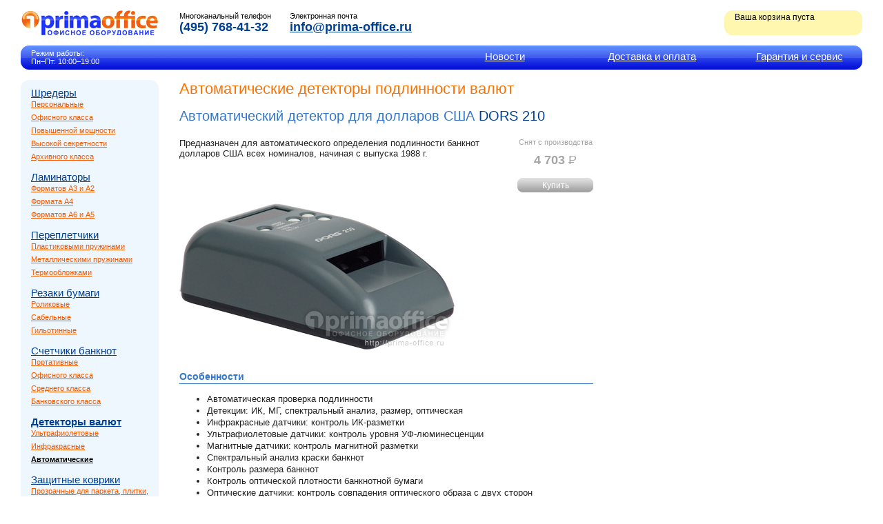

--- FILE ---
content_type: text/html; charset=cp1251
request_url: https://prima-office.ru/products/currencies-detecting/automatic/dors-210.html
body_size: 6309
content:
<!DOCTYPE html PUBLIC "-//W3C//DTD XHTML 1.0 Strict//EN" "http://www.w3.org/TR/xhtml1/DTD/xhtml1-strict.dtd">
<html xmlns="http://www.w3.org/1999/xhtml" xml:lang="ru">
<head>
  <meta http-equiv="Content-Type" content="text/html; charset=windows-1251" />
  <meta name="verify-v1" content="xK++CYb94P5heSsX8xZFgXyY4+Om4sKLhpLb2bzW9a4=" />
  <meta name='yandex-verification' content='7f3ecf9956fb6c68' />
  <meta name='yandex-verification' content='55603589a68fac31' />
  <title>Автоматический детектор для долларов США DORS 210</title>
  <meta name="Description" content="Автоматический детектор для долларов США DORS 210" />
  <meta name="Keywords" content="DORS 210" />
  <link href="/favicon.png" rel="icon" type="image/png" />
  <link href="/i/css/po-main.css" rel="stylesheet" type="text/css" media="screen" />
  <link href="/i/css/po-text.css" rel="stylesheet" type="text/css" media="screen" />
  <link href="/i/css/po-shop.css" rel="stylesheet" type="text/css" media="screen" />
<!--[if IE]>
  <link href="/i/css/po-ie.css" rel="stylesheet" type="text/css" media="screen" />
<![if IE 7]>
  <link href="/i/css/po-ie7.css" rel="stylesheet" type="text/css" media="screen" />
<![endif]>
<![if lt IE 7]>
  <link href="/i/css/po-ie5-6.css" rel="stylesheet" type="text/css" media="screen" />
<![if lt IE 6]>
  <link href="/i/css/po-ie5x.css" rel="stylesheet" type="text/css" media="screen" />
<![if lt IE 5.5000]>
  <link href="/i/css/po-ie50.css" rel="stylesheet" type="text/css" media="screen" />
<![endif]>
<![endif]>
<![endif]>
  <link href="/favicon.ico" rel="icon" type="image/x-icon" />
<![endif]-->
  <script src="/i/js/po-main.js" type="text/javascript"></script>
  <script src="/i/js/ajax.js" type="text/javascript"></script>
  <script src="/i/js/shop.js" type="text/javascript"></script>
<!--[if lt IE 7]>
  <link href="/i/css/po-fix-ie-png.css" rel="stylesheet" type="text/css" media="screen" />
  <script src="/i/js/po-fix-ie-png.js" type="text/javascript"></script>
<![endif]-->
</head>

<body>
<div id="all">
  <div id="header"><div class="in">
    <div id="logo" class="spl"><a href="/"><img src="/i/nd/prima-office-logo.png" alt="Prima Office" width="200" height="36" style="border: none;" /></a></div>
    <div id="basket">
      <div id="bskBgIE">&nbsp;</div>
      <div id="bskState"><noindex><nofollow>
        В <a href="/products/basket.html">вашей корзине</a> <nobr id="bsquantity"> товаров</nobr>
        на&nbsp;сумму <nobr id="bsprice"> рублей</nobr>
      </nofollow></noindex></div>
      <div id="bskTaste"><noindex><nofollow>Ваша корзина пуста</nofollow></noindex></div>
    </div>
    <div id="tContacts">
      <div id="phone" class="box">
        <div class="title">Многоканальный телефон</div>
        <div class="text">(495)&nbsp;768-41-32</div>
      </div>
      <div id="email" class="box">
        <div class="title">Электронная почта</div>
        <div class="text"><a href="mailto:info@prima-office.ru">info@prima-office.ru</a></div>
      </div>
    </div>
  </div></div>
  <div id="topnav"><div class="inl"><div class="inr">
    <div id="info">Режим работы: <br>Пн&ndash;Пт: 10:00&ndash;19:00</div> 
    <div id="gnav">
      <ul>
        <li class="cap1"><a href="/news/">Новости</a></li>
        <li class="cap2"><a href="/delivery-and-payment/">Доставка и оплата</a></li>
        <li class="cap4 last-child"><a href="/guarantee-and-service/">Гарантия и сервис</a></li>
      </ul>
    </div>
  </div></div></div>

  <div id="main"><div id="mainin"><div id="maininrow">
    <div id="leftnav">
      <div class="inT"><div class="inB">
        <ul class="a">
          <li><a href="/products/shredding/" class="txt">Шредеры</a>
            <ul class="b">
              <li><a href="/products/shredding/personal-class/">Персональные</a></li>
              <li><a href="/products/shredding/office-class/">Офисного класса</a></li>
              <li><a href="/products/shredding/high-power-class/">Повышенной мощности</a></li>
              <li><a href="/products/shredding/high-secret-class/">Высокой секретности</a></li>
              <li><a href="/products/shredding/archive-class/">Архивного класса</a></li>
            </ul>
          </li>
          <li><a href="/products/lamination/" class="txt">Ламинаторы</a>
            <ul class="b">
              <li><a href="/products/lamination/a3-a2/">Форматов A3 и A2</a></li>
              <li><a href="/products/lamination/a4/">Формата A4</a></li>
              <li><a href="/products/lamination/a6-a5/">Форматов A6 и A5</a></li>
            </ul>
          </li>
          <li><a href="/products/binding/" class="txt">Переплетчики</a>
            <ul class="b">
              <li><a href="/products/binding/plastic-comb-type/">Пластиковыми пружинами</a></li>
              <li><a href="/products/binding/metal-comb-type/">Металлическими пружинами</a></li>
              <li><a href="/products/binding/thermo-cover-type/">Термообложками</a></li>
            </ul>
          </li>
          <li><a href="/products/cutting/" class="txt">Резаки бумаги</a>
            <ul class="b">
              <li><a href="/products/cutting/roller-type/">Роликовые</a></li>
              <li><a href="/products/cutting/sabre-type/">Сабельные</a></li>
              <li><a href="/products/cutting/guillotine-type/">Гильотинные</a></li>
            </ul>
          </li>
          <li><a href="/products/banknotes-counting/" class="txt">Счетчики банкнот</a>
            <ul class="b">
              <li><a href="/products/banknotes-counting/portable-class/">Портативные</a></li>
              <li><a href="/products/banknotes-counting/office-class/">Офисного класса</a></li>
              <li><a href="/products/banknotes-counting/medium-class/">Среднего класса</a></li>
              <li><a href="/products/banknotes-counting/bank-class/">Банковского класса</a></li>
            </ul>
          </li>
          <li><a href="/products/currencies-detecting/" class="txt active">Детекторы валют</a>
            <ul class="b">
              <li><a href="/products/currencies-detecting/ultraviolet/">Ультрафиолетовые</a></li>
              <li><a href="/products/currencies-detecting/infrared/">Инфракрасные</a></li>
              <li><a href="/products/currencies-detecting/automatic/" class="active">Автоматические</a></li>
            </ul>
          </li>
          <li><a href="/products/protective-mats/" class="txt">Защитные коврики</a>
            <ul class="b">
              <li><a href="/products/protective-mats/transparent-parquet-type/">Прозрачные для паркета, плитки, ламината</a></li>
              <li><a href="/products/protective-mats/transparent-carpet-type/">Прозрачные для ковровых покрытий</a></li>
              <li><a href="/products/protective-mats/coloured-type/">С рисунком</a></li>
            </ul>
          </li>
        </ul>
      </div></div>
      <div class="dock"><noindex><nofollow>
        <div class="title"><div class="inL"><div class="inR">Онлайн-консультанты</div></div></div>
        <div class="content">
          <table border="0" cellspacing="0" cellpadding="0">
            <tr valign="top">
              <td width="70" style="padding-bottom: 5px;"><img src="/i/nd/icq-logo.png" alt="ICQ-консультант" width="20" height="20" align="absmiddle" />&nbsp;ICQ</td>
              <td><a href="http://www.icq.com/people/cmd.php?uin=12-278-287&action=add" target="_blank">12-278-287</a></td>
            </tr>
            <tr valign="top">
              <td><img src="/i/nd/skype-logo.png" alt="Skype-консультант" width="20" height="20" align="absmiddle" />&nbsp;Skype</td>
              <td><a href="skype:prima-office?call" target="_blank">prima-office</a></td>
            </tr>
          </table>
        </div>
      </nofollow></noindex></div>
      <div class="spacer">&nbsp;</div>




    </div>

    <div id="content" class="two "><div id="contentin">
      <h1 class="firstChild">Автоматические детекторы подлинности валют</h1>
      <div id="pagetext"><div class="in">


      </div></div>








        <script type="text/javascript" src="/i/js/popup.js"></script>
        <h1></h1>
        <div id="offercard" class="low"><div>
          <h2>Автоматический детектор для долларов США <strong>DORS 210</strong></h2>
          <table class="offTable"><tr>
            <td class="offAnnotation">Предназначен для автоматического определения подлинности банкнот долларов США всех номиналов, начиная с выпуска 1988 г.</td>
            <td class="offBlock">

              <div class="market na" id="market507">Снят с производства</div>
              <div class="price grey">4 703 <span class="rub">р<span>уб.</span></span></div>
              <div class="offBtn">
                <div class="addbasket" id="ab507"><input disabled="disabled" class="disabled" type="submit" name="Submit" value="Купить" /></div>
              </div>
            </td>
          </tr></table>
          <div class="offerimg"><a href="/i/offer/photo/products/currencies-detecting/automatic-class/dors-210.jpg" target="_blank" onclick="return popupimg(this, '1600', '860', ' DORS 210');"><img src="/i/offer/preview/products/currencies-detecting/automatic-class/dors-210.jpg" alt=" DORS 210" width="400" height="215" border="0"></a></div>
          <div class="description">
<h3>Особенности</h3><ul><li>Автоматическая проверка подлинности</li><li>Детекции: ИК, МГ, спектральный анализ, размер, оптическая</li><li>Инфракрасные датчики: контроль ИК-разметки</li><li>Ультрафиолетовые датчики: контроль уровня УФ-люминесценции</li><li>Магнитные датчики: контроль магнитной разметки</li><li>Спектральный анализ краски банкнот</li><li>Контроль размера банкнот</li><li>Контроль оптической плотности банкнотной бумаги</li><li>Оптические датчики: контроль совпадения оптического образа с двух сторон</li><li>Определение номинала банкнот</li><li>Показания дисплея: общая сумма и количество банкнот, сумма и количество по номиналам, коды ошибок</li><li>Прямой и обратный режимы выдачи банкнот</li><li>Звуковая и кодовая индикация подозрительных банкнот</li><li>Переключение в режим энергосбережения через 5 минут неактивности</li><li>Возможность использования в автомобиле с адаптером питания (опция)</li><li>Возможность обновления микропрограммы с ПК при выпуске новых банкнот</li></ul><h3>Характеристики</h3><table class="specifications"><col class="first" /><col class="second" /><tr><th><span>Виды проверяемых валют</span></th><td>USD</td></tr><tr><th><span>Скорость проверки</span></th><td>75 банкнот в минуту</td></tr><tr><th><span>Проверяемые признаки</span></th><td>7</td></tr><tr><th><span>Магнитные датчики</span></th><td>3 шт</td></tr><tr><th><span>Тип дисплея</span></th><td>7-разрядный светодиодный дисплей</td></tr><tr><th><span>Напряжение питания</span></th><td>220 В</td></tr><tr><th><span>Напряжение автономного питания</span></th><td>12…24 В</td></tr><tr><th><span>Потребляемая мощность, макс.</span></th><td>10 Вт</td></tr><tr><th><span>Габаритные размеры</span></th><td>111x200x70 мм</td></tr><tr><th><span>Масса</span></th><td>0,55 кг</td></tr><tr><th><span>Производитель</span></th><td>Россия</td></tr><tr><th><span>Гарантийный срок</span></th><td>1 год</td></tr></table><h3>Описание</h3><p>В детекторах DORS серии 200 применены все современные технологии автоматической детекции машиночитаемых элементов защиты банкнот различных валют: контроль магнитной разметки, оптический инфракрасный анализ (контроль оптической плотности бумаги, оптического образа банкноты, ИК-разметки), спектральный анализ краски, контроль размеров банкноты.<br />
Принятие решения о достоверности банкноты и определение ее номинала производятся на основе интегральной оценки показателей всех датчиков.</p>

<p>Благодаря двум режимам работы &ndash; основному и вспомогательному, детектор DORS 210 удобен при работе в ограниченном пространстве.</p>
<ul>
<li>В основном режиме работы подлинная банкнота направляется детектором вперед через щель для вывода банкнот. Сомнительная банкнота возвращается в приемный лоток и на дисплее отображается код ошибки детекции.</li>
<li>Во вспомогательном режиме, удобном при работе в ограниченном пространстве, все банкноты возвращаются в приемный лоток. При определении сомнительной банкноты на дисплее отображается код ошибки детекции и звучит звуковой сигнал.</li>
</ul>

<p>Если детектор не используется более 5 минут, он автоматически переходит в режим энергосбережения. Возврат в основной режим работы происходит после нажатия на любую кнопку или при помещении банкноты в приемный лоток. Если детектор не используется более часа, он автоматически отключается.</p>
<p>Имеется возможность подключения DORS 210 к компьютеру для обновления программного обеспечения детектора при выходе новых эмиссий банкнот долларов США. </p>
<p>Возможно питание DORS 210 от автомобильного адаптера. Универсальный автомобильный адаптер для детекторов DORS поставляется отдельно.</p>

<p>В основном режиме работы на дисплее DORS 210 постоянно отображается общая сумма всех проверенных подлинных банкнот. Если банкнота определяется детектором как подлинная – на дисплее кратковременно отображается её номинал и количество всех банкнот данного номинала, проверенных в текущем сеансе работы. Если банкнота признается детектором сомнительной – на дисплее отображается код ошибки детекции.<br />
Последовательным нажатием на кнопку DENOMINATION в любой момент можно просмотреть информацию о количестве и сумме проверенных банкнот по каждому номиналу.</p>

<p>Высокая скорость проверки, надежная детекция, большой ресурс, простота в эксплуатации и демократичная цена делают DORS 210 очень привлекательными для сферы малого бизнеса.</p><h3>Файлы</h3><div class="file"><img class="icon" src="/i/file_icon/pdf.png" width="32" height="32" alt="Документ Adobe PDF" /><div class="name"><a href="/files/manual-dors-210.pdf" title="Автоматический детектор валют DORS 210: инструкция по эксплуатации (Документ Adobe PDF — 1,3 МБ)">Автоматический детектор валют DORS 210: инструкция по эксплуатации</a></div><div class="type">Документ Adobe PDF (1,3 МБ)</div></div>
          </div>

        </div></div>

    </div></div>

  </div></div></div>

  <div id="empty">&nbsp;</div>
  <div id="footer" class="vcard"><div class="in">
    <div id="counters"><noindex><nofollow>
<!--LiveInternet counter--><script type="text/javascript"><!--
document.write("<a href='http://www.liveinternet.ru/click' "+
"target=_blank><img src='http://counter.yadro.ru/hit?t12.6;r"+
escape(document.referrer)+((typeof(screen)=="undefined")?"":
";s"+screen.width+"*"+screen.height+"*"+(screen.colorDepth?
screen.colorDepth:screen.pixelDepth))+";u"+escape(document.URL)+
";"+Math.random()+
"' alt='' title='LiveInternet: показано число просмотров за 24"+
" часа, посетителей за 24 часа и за сегодня' "+
"border=0 width=88 height=31><\/a>")//--></script><!--/LiveInternet-->

<![if !lt IE 6]>
<!-- SpyLOG -->
<script type="text/javascript"> //<![CDATA[
var spylog_counter=1085436;
var spylog_part="";
var spylog_track_links="ext";
var spylog_page_level="1";
//]]></script>
<script src="http://tools.spylog.ru/counter_cv.js" type="text/javascript"></script>
<noscript>
<a href="http://u10854.36.spylog.com/cnt?cid=1085436&f=3&p=1" target="_blank">
<img src="http://u10854.36.spylog.com/cnt?cid=1085436&p=1" alt="SpyLOG" width="88" height="31" /></a>
</noscript>
<!--/ SpyLOG -->
<![endif]>
<!--[if lt IE 6]>
<script src="http://tools.spylog.ru/counter_cv.js" id="spylog_code" type="text/javascript" counter="1085436" part="" track_links="ext" page_level="1">
</script>
<noscript>
<a href="http://u10854.36.spylog.com/cnt?cid=1085436&f=3&p=1" target="_blank">
<img src="http://u10854.36.spylog.com/cnt?cid=1085436&p=1" alt="SpyLOG" border="0" width="88" height="31"></a>
</noscript>
<![endif]-->
<script type="text/javascript">document.write('<img src="http://mixmarket.biz/tr.plx?e=3779414&r='+escape(document.referrer)+'&t='+(new Date()).getTime()+'" width="1" height="1" />');</script>
    </nofollow></noindex></div>
    <div id="bContacts"> 
      Оборудование сертифицировано. Все цены указаны в рублях (<span class="rub">р<span>уб.</span></span>) с учетом НДС.<br /> 
      С удовольствием ответим на Ваши вопросы по телефону <span class="tel">(495)&nbsp;768-41-32</span><br /> 
      или по электронной почте <a href="mailto:info@prima-office.ru"><span class="email">info@prima-office.ru</span></a> 
    </div> 
    <div id="copyright">&copy; <span class="fn org"><a href="http://prima-office.ru">Prima Office</a></span> 2008&nbsp;&ndash;&nbsp;2017</div>
  </div></div>


</div><![if !lt IE 6]>
<!-- YaMetrics begin -->
<script type="text/javascript"><!--
var ya_cid=106192;
//--></script>
<script src="http://bs.yandex.ru/resource/watch.js" type="text/javascript"></script>
<noscript><div style="display: inline;"><img src="http://bs.yandex.ru/watch/106192" width="1" height="1" alt=""></div></noscript>
<!-- YaMetrics end -->
<script type="text/javascript">
var gaJsHost = (("https:" == document.location.protocol) ? "https://ssl." : "http://www.");
document.write(unescape("%3Cscript src='" + gaJsHost + "google-analytics.com/ga.js' type='text/javascript'%3E%3C/script%3E"));
</script>
<script type="text/javascript">
var pageTracker = _gat._getTracker("UA-5447989-1");
pageTracker._trackPageview();
</script>
<![endif]>
<!--[if lt IE 6]>
<script src="http://www.google-analytics.com/urchin.js" type="text/javascript">
</script>
<script type="text/javascript">
_uacct = "UA-5447989-1";
urchinTracker();
</script>
<![endif]-->
</body>
</html>


--- FILE ---
content_type: text/css
request_url: https://prima-office.ru/i/css/po-main.css
body_size: 2062
content:
@charset "windows-1251";
html {
	height: 100%;
}
body {
  min-height:100%;
	height: 100%;
	margin: 0;
	padding: 0;
}
html>body #all {
  height: auto;
  min-height: 100%;
}


form {
	margin: 0px;
	padding: 0px;
}
a {
  text-decoration: underline;
  color: #003f94;
}
a:hover {
  text-decoration: none;
}
.firstChild {
  margin-top: 0px;
}
#all {
	position: relative;
	height: 100%;
	min-width: 1000px;
}
#header {
  height: 66px;
}
#header .in {
  margin-right: 30px;
  margin-left: 30px;
  padding-top: 15px;
}
#logo {
  width: 200px;
  height: 36px;
  float: left;
  margin-right: -200px;
}
#basket {
  background-color: #fff7b0;
  width: 200px;
  height: 36px;
  margin-left: -200px;
  float: right;
  background-image: url(/i/nd/basket-bg.png);
  background-repeat: no-repeat;
  background-position: left top;
  color: #000;
  font-family: Tahoma, Arial, Helvetica, sans-serif;
  font-size: 12px;
}
#basket #bskBgIE {
  display: none;
}

#basket.fix {
  background-color: transparent;
  background-image: url(/i/nd/basket-fix-bg.png);
  background-position: left top;
  background-repeat: no-repeat;
  width: 208px;
  height: 44px;
  margin-left: -208px;
  float: none;
  position: fixed;
  right: 22px;
  top: 15px;
}
#basket #bskState {
  display: none;
}
#basket #bskTaste {
  display: block;
}
#basket.fix #bskState {
  display: block;
}
#basket.fix #bskTaste {
  display: none;
}
#basket    #bskState, #basket  #bskTaste {
  margin: 3px 15px 0px 15px;
  background-color: #FFF7B0;
}
#basket nobr {
  font-weight: bold;
  color: #f35901;
}

#tContacts {
  margin-right: 200px;
  margin-left: 230px;
  height: 36px;
  padding-top: 2px;
}
#tContacts .box {
  float: left;
  width: 50%;
  white-space: nowrap;
}
#tContacts .box#phone {
  max-width: 160px;
}
#tContacts .box#email {
  max-width: 200px;
  margin-right: -360px;
}
#tContacts .box#whours {
  display: none;
  max-width: 180px;
}
#tContacts .box .title {
  font-family: Geneva, Arial, Helvetica, sans-serif;
  font-size: 11px;
  color: #000;
}
#tContacts .box .text {
  font-family: Geneva, Arial, Helvetica, sans-serif;
  font-size: 18px;
  font-weight: bold;
  color: #003f94;
}
#tContacts .box#whours .text {
  font-weight: normal;
}
#tContacts .box .text a {
  color: #003f94;
}




#empty {
  height: 90px;
  width: 100%;
  clear: both;
}
#footer {
  display: block;
  width: 100%;
  position: absolute;
  left: 0;
  bottom: 0;
  background-color: #e9e9e9;
  height: 70px;
  font-family: "Trebuchet MS", Arial, Helvetica, sans-serif;
  font-size: 11px;
  color: #000;
}
#footer a {
  color: #00e;
}
#footer .in {
	display: block;
	height: 55px;
	margin-right: 30px;
	margin-left: 30px;
}
#copyright {
  display: block;
  width: 150px;
  float: right;
  padding-top: 28px;
  text-align: right;
}
#bContacts   {
  float: left;
  width: 420px;
  margin-right: -420px;
  padding-top: 10px;
}

#counters {
  display: block;
  width: 230px;
  clear: none;
  float: left;
  padding-top: 20px;
/*  height: 0px;
  overflow: hidden; */
}

#topnav {
	height: 35px;
	margin-top: 0px;
	margin-right: 30px;
	margin-bottom: 0px;
	margin-left: 30px;
	background-color: #2943e9;
	background-image: url(/i/nd/topnav-bg.png);
	background-repeat: repeat-x;
	background-position: left -35px;
}
#topnav .inl {
	height: 35px;
	background-image: url(/i/nd/topnav-bg.png);
	background-repeat: no-repeat;
	background-position: left top;
}
#topnav .inr {
	height: 35px;
	background-image: url(/i/nd/topnav-bg.png);
	background-repeat: no-repeat;
	background-position: right -70px;
}
#topnav #info {
  font-family: Arial, Helvetica, sans-serif;
  font-size: 11px;
  color: #FFFFFF;
  height: 20px;
  width: 300px;
  float: left;
  margin-top: 5px;
  margin-right: -200px;
  margin-left: 15px;
  line-height: 12px;
}

#topnav #gnav {
	height: 35px;
	display: table;
  width: 50%;
  float: right;
}
#topnav #gnav ul {
	display: table-row;
	margin: 0px;
	padding: 0px;
	list-style-type: none;
}
#topnav #gnav ul li.cap1,
#topnav #gnav ul li.cap4 {
  width: 30%;
}
#topnav #gnav ul li.cap2 {
  width: 40%;
}
#topnav #gnav li {
  display: table-cell;
}
#topnav #gnav a {
  padding-top: 6px;
  height: 29px;
  display: block;
  text-align: center;
  font-family: "Trebuchet MS", Arial, Helvetica, sans-serif;
  font-size: 15px;
  line-height: 20px;
  color: #fff;
}
#topnav #gnav ul li.last-child a {
/*	margin-right: 0; */
}


#main {
  padding-top: 15px;
  margin: 0 30px 0 30px;
}
#main #mainin {
  display: table;
  width: 100%;
}
#main #maininrow {
  display: table-row;
}
#leftnav {
  display: table-cell;
  width: 200px;
  vertical-align: top;
}
#leftnav div.spacer {
  height: 15px;
}
#leftnav .inT,
#leftnav .inB {
  width: 200px;
  background-image: url(/i/nd/leftnav-round.png);
  background-repeat: no-repeat;
}
#leftnav .inT {
  background-position: left top;
  background-color: #eef7fe;
  margin-bottom: 15px;
}
#leftnav .inB {
  background-position: -200px bottom;
}
#leftnav ul,
#leftnav li {
  padding: 0;
  margin: 0;
  list-style-type: none;
	font-family: "Trebuchet MS", Arial, Helvetica, sans-serif;
}
#leftnav ul.a {
  padding: 10px 15px 5px 15px;
  text-align: left;
}
#leftnav ul.a li {
  padding-bottom: 10px;
	font-size: 15px;
}
#leftnav ul.a a {
  color: #003f94;
  display: block;
}
#leftnav ul.b {
  text-align: left;
}
#leftnav ul.b li {
  padding-bottom: 0;
	font-size: 11px;
  line-height: 15px;
  padding-top: 1px;
  padding-bottom: 3px;
}
#leftnav ul.b a {
  color: #f35901;
}
#leftnav ul.a a.active {
  font-weight: bold;
}
#leftnav ul.b a.active {
  color: #000;
}

.dock {
  background-color: #dfe6fd;
  width: 200px;
}
.dock a {

}
.dock .title {
  font-family: "Trebuchet MS", Arial, Helvetica, sans-serif;
  font-size: 14px;
  color: #fff;
  background-color: #2943e9;
  height: 26px;
  background-image: url(/i/nd/dock-title-bg.png);
  background-repeat: repeat-x;
  background-position: left -26px;
}
.dock .title .inL {
  background-image: url(/i/nd/dock-title-bg.png);
  background-repeat: no-repeat;
  background-position: left top;
}
.dock .title .inR {
  background-image: url(/i/nd/dock-title-bg.png);
  background-repeat: no-repeat;
  background-position: right -52px;
  padding: 3px 15px 0 15px;
}
.dock .content {
  font-family: "Trebuchet MS", Arial, Helvetica, sans-serif;
  font-size: 14px;
  color: #000;
  padding: 15px;
  background-image: url(/i/nd/dock-content-round.png);
  background-repeat: no-repeat;
  background-position: left bottom;
}
.dock .content p {
  font-size: 11px;
  line-height: 13px;
  text-align: left;
}
.dock div.spacer {
  height: 1px;
  overflow: hidden;
  width: 170px;
}

noindex, nofollow {
  margin: 0px;
  padding: 0px;
}






#content {
  display: table-cell;
  padding-left: 30px;
  width: auto;
  vertical-align: top;
}
#contentin {

}
#rightdock {
  display: table-cell;
  width: 200px;
  padding-left: 15px;
  vertical-align: top;
}





div.button input {
  background-image: url(/i/nd/inc-dec-basket.png);
  background-position: 0px -42px;
  font-family: Arial, Helvetica, sans-serif;
  font-size: 12px;
  height: 21px;
  width: 110px;
  background-color: transparent;
  margin: 0;
  border: none;
  color: #FFF;
  outline: none;
}
div.button input.down {
  background-position: 0px -63px;
}



span.rub { text-transform: uppercase; font-weight: 400; }
span.rub span {
  position: absolute;
  overflow: hidden;
  width: 8px;
  height: 20px;
  margin: 2px 0 0 -12px;
}
span.rub span:before {
  content: '\2013';
}
#footer span.rub span {
  width: 4px;
  margin: 2px 0 0 -6px;
}


--- FILE ---
content_type: text/css
request_url: https://prima-office.ru/i/css/po-text.css
body_size: 1575
content:
/* [EDITOR{ body { width: 600px; } }] */
h1 {
  color: #FB7102;
/* [!EDITOR{ */  font-family: "Trebuchet MS", Arial, Helvetica, sans-serif; /* }] */
/* [EDITOR{  font-family: Arial; }] */
  font-size: 22px;
  font-weight: normal;
  clear: both;
  margin-top: 15px;
  margin-right: 0px;
  margin-bottom: 10px;
  margin-left: 0px;
}
h2 {
  color: #3377cc;
/* [!EDITOR{ */  font-family: Tahoma, Arial, Helvetica, sans-serif; /* }] */
/* [EDITOR{  font-family: Arial; }] */
  font-size: 20px;
  font-weight: normal;
  margin: 15px 0px 10px 0px;
}
h2 strong {
  font-weight: normal;
  color: #003f94;
  white-space: nowrap;
}
h3 {
/* [!EDITOR{ */  font-family: Tahoma, Arial, Helvetica, sans-serif; /* }] */
/* [EDITOR{  font-family: Arial; }] */
  font-size: 14px;
  color: #3377cc;
  margin: 15px 0px 4px 0px;
}
h3.or {
  color: #FB7102;
}
p, ul, ol, h4 {
  font-family: Arial, Helvetica, sans-serif;
  font-size: 13px;
  text-align: justify;
  line-height: 17px;
  color: #222222;
}
ul, ol {
}
li em.or {
  color: #e24a00;
}
h4 {
  margin: 15px 0 5px 0;
}
h4.cobalt {
  color: #003f94;
}
p {
  margin: 0px 0px 10px 0px ;
}
p.small {
	font-size: 11px;
	line-height: 13px;
}
p.s10 {
	font-size: 10px;
	line-height: 11px;
}
p em.or {
  color: #e24a00;
}
p em.cobalt {
  color: #003f94;
}
p strong.or {
  color: #e24a00;
}
p strong.cobalt {
  color: #003f94;
}
p.date,
h3 .date {
  font-size: 11px;
  font-weight: normal;
}
p.date {
  color: #3377cc;
  margin-bottom: 3px;
}

p.news_img {
	margin-top: 5px;
	margin-bottom: auto;
	margin-left: 5px;
	margin-right: 5px;
	color: #252525;
 }


table.main {
  border: none;
  border-collapse: separate;
  border-spacing: 0px;
  width: 100%;
  margin-top: 15px;
  margin-bottom: 15px;
  font-family: Arial, Helvetica, sans-serif;
  line-height: 18px;
  font-size: 12px;
}
table.main tr.h {
  background-color: #2943e9;
/* [!EDITOR{ */
  background-image: url(/i/nd/topnav-bg.png);
  background-repeat: repeat-x;
  background-position: left -175px;
/* }] */
}
table.main th {
  color: #FFF;
/* [EDITOR{  background-color: #415BED; }] */
  font-weight: bold;
  font-size: 13px;
  vertical-align: middle;
  line-height: 13px;
  height: 30px;
  padding-top: 0;
  padding-right: 10px;
  padding-bottom: 0;
  padding-left: 10px;
}
table.main th.twoLines {
  padding: 0 10px;
  line-height: 13px;
}
table.main th.firstChild {
  padding: 0;
}
table.main th.firstChild div {
  display: block;
  padding: 8px 10px 9px 10px;
/* [!EDITOR{ */
  background-image: url(/i/nd/topnav-bg.png);
  background-repeat: no-repeat;
  background-position: left -105px;
/* }] */
}
table.main th.twoLines.firstChild div {
  padding: 0px 10px;
  height: 30px;
}
table.main th.lastChild {
  padding: 0;
}
table.main th.lastChild div {
  display: block;
  padding: 8px 10px 9px 10px;
/* [!EDITOR{ */
  background-image: url(/i/nd/topnav-bg.png);
  background-repeat: no-repeat;
  background-position: right -140px;
/* }] */
}
table.main td {
  background-color: #f9f9f9;
  padding-top: 5px;
  padding-right: 10px;
  padding-bottom: 5px;
  padding-left: 10px;
  vertical-align: top;
}
table.main tr.grey td {
  background-color: #f0f0f0;
}
/* [!EDITOR{ */
table.main tr.lastChild td.firstChild {
  background-image: url(/i/nd/table-bottom-l.png);
  background-repeat: no-repeat;
  background-position: left bottom;
}
table.main tr.lastChild td.lastChild {
  background-image: url(/i/nd/table-bottom-r.png);
  background-repeat: no-repeat;
  background-position: right bottom;
}
/* }] */
img.left {
  float: left;
	padding-right: 10px;
	padding-bottom: 10px;
}
img.right {
  float: right;
	padding-left: 10px;
	padding-bottom: 10px;
}
img.news_img_left {
  float: left;
	padding-right: 10px;
	padding-bottom: 10px;
}
img.news_img_right {
  float: right;
	padding-left: 10px;
	padding-bottom: 10px;
}
span.nbr {
  white-space: nowrap;
}
span.underline {
  text-decoration: underline;
}
span.strikethrough {
  text-decoration: line-through;
}
/* [!EDITOR{ */
#pagetext {
  width: auto;
  max-width: 600px;
}
#content .caplist {
  padding-top: 10px;
	max-width: 600px;
}
#content .caplist .capitem {
	width: 100%;
}
.caplist .capitem {
  padding-bottom: 15px;
  min-height: 100px;
}
.caplist .capitem .img {
  height: 100px;
  width: 100px;
}
.caplist .capitem .img a {
  border: none;
  display: block;
  height: 100px;
  width: 100px;
}
.caplist .capitem .img a:hover {
  border: none;
}
.caplist .capitem .img img {
  display: block;
}
.caplist .capitem .name {
  font-family: Tahoma, Arial, Helvetica, sans-serif;
  font-size: 14px;
  font-weight: bold;
  padding-bottom: 0px;
  margin-left: 110px;
  margin-right: 15px;
  margin-top: -100px;
  color: #0886EC;
}
.caplist .capitem .name a {
	color: #0886EC;
	text-decoration: underline;
}
.caplist .capitem .name a:hover {
	text-decoration: none;
}
.caplist .capitem .description {
  font-family: Geneva, Arial, Helvetica, sans-serif;
  font-size: 11px;
  margin-left: 110px;
  margin-right: 0px;
  text-align: justify;
}
#content .smlist_news {
  padding-top: 10px;
	max-width: 600px;
}
#content .smlist_news .smitem {
	width: 100%;
	padding-bottom:0px;
}
.smlist_news .smitem {
  padding-bottom: 0px;
  min-height: 40px;
}
.smlist_news .smitem .smimg {
  min-height: auto;
  min-width: auto;
  border: none;
  display: block;
  margin-left: 15px;
}
.smlist_news .smitem .smimg img {
  display: block;
  margin-left: 15px;
}
.smlist_news .smitem .name {
	font-family: Tahoma, Arial, Helvetica, sans-serif;
	font-size: 12px;
	font-weight: bold;
	padding-bottom: 0px;
	margin-left: 80px;
	margin-right: 15px;
	margin-top: -36px;
	color: #D40000;
}
.smlist_news .smitem .name a {
	color: #0886EC;
	text-decoration: underline;
}
.smlist_news .smitem .name a:hover {
	text-decoration: none;
}
.smlist_news .smitem .smdesc {
	font-family: Geneva, Arial, Helvetica, sans-serif;
	font-size:9px;
	padding-top:2px;
	padding-bottom:-4px;
	line-height:10px;
	margin-left: 80px;
	margin-right: 15px;
	text-align: inherit;
	color: #2B2B2B;
}
#content .lglist_news {
  padding-top: 10px;
	max-width: 600px;
}
#content .lglist_news .lgitem {
	width: 100%;
	padding-bottom:0px;
}
.lglist_news .lgitem {
  padding-bottom: 0px;
  min-height: 180px;
}
.lglist_news .lgitem .lgimg {
  min-height: auto;
  min-width: auto;
  border: none;
  display: block;
  margin-left: 0px;
}
.lglist_news .lgitem .lgimg img {
  display: block;
  margin-left: 0px;
}
.lglist_news .lgitem .lgdesc {
	font-family: Geneva, Arial, Helvetica, sans-serif;
	font-size: 13px;
	text-align: justify;
	line-height: 17px;
  	padding-top:2px;
	padding-bottom:0px;
	margin-left: 10px;
	margin-right: 10px;
	color: #2B2B2B;
}

/* }] */


--- FILE ---
content_type: text/css
request_url: https://prima-office.ru/i/css/po-shop.css
body_size: 1979
content:
table.offers {
  width: auto;
/*  max-width: 850px; */
}
div#pagetext + table.main,
div#pagetext + table.offers,
div#pagetext + table.main.offers {
  width: auto;
/*  max-width: 600px; */
}
table.main .name {
  font-size: 16px;
  padding-bottom: 6px;
}
table.main .annotation {
  font-size: 12px;
  line-height: 14px;
}
table.main td {
  padding-bottom: 10px;
}

table.main td a  {
  font-family: Arial, Helvetica, sans-serif;
  text-decoration: none;
}
table.main td a span {
  color: #3377cc;
  text-decoration: underline;
}

table.main td a strong {
  color: #003f94;
  font-weight: normal;
  text-decoration: underline;
  white-space: nowrap;
}
table.main td a:hover span,
table.main td a:hover strong {
  text-decoration: none;
}
table.main .img {
  padding: 5px;
  width: 100px;
}
table.main  td.img a,
table.main  td.img img  {
  display: block;
}
table.main td.quantity {
  width: 110px;
  vertical-align: middle;
}
table.main#basketstate  td    {
  vertical-align: middle;
}
table.main#basketstate td .price {
  padding: 0px;
}



ul.prop, ol.prop {
  font-size: 11px;
}




.addbasket,
.updatebasket {
  width: 110px;
  height: 21px;
}
#offercard .addbasket,
#offercard .updatebasket {
  margin-left: auto;
  margin-right: 0;
}
.updatebasket {
	white-space: nowrap;
	background-image: url(/i/nd/inc-dec-basket.png);
	background-repeat: no-repeat;
	background-position: 0px -21px;
  line-height: 13px;
}
.addbasket input {
	width: 110px;
	margin: 0;
	height: 21px;
	font-family: Arial, Helvetica, sans-serif;
	font-size: 12px;
	line-height: 12px;
	color: #FFF;
	background-image: url(/i/nd/inc-dec-basket.png);
	background-repeat: no-repeat;
	background-position: 0px -42px;
	border: none;
	background-color: transparent;
}
.addbasket input.disabled {
	background-color: transparent;
	background-position: 0px -84px;
}
.addbasket input.down {
	background-position: 0px -63px;
}
.updatebasket input.text {
	width: 32px;
	height: 18px;
	vertical-align: top;
	font-family: Arial, Helvetica, sans-serif;
	font-size: 11px;
	line-height: 13px;
	text-align: right;
	border: none;
	margin-top: 2px;
	margin-left: 20px;
	margin-right: 2px;
	background-color: transparent;
	padding-top: 0;
	padding-right: 1px;
	padding-bottom: 0;
	padding-left: 1px;
	outline: none;
}
.updatebasket label {
  display: -moz-inline-box;
  display: inline-block;
  padding-top: 4px;
  width: 18px;
  height: 18px;
  vertical-align: top;
  font-family: Arial, Helvetica, sans-serif;
  font-size: 11px;
  line-height: 13px;
  text-align: left;
}
.updatebasket input.inc, .updatebasket input.dec {
  vertical-align: top;
  height: 10px;
  width: 18px;
  margin: 0;
  padding: 0;
  border: none;
  background-color: transparent;
  background-image: url(/i/nd/inc-dec-basket.png);
  background-repeat: no-repeat;
  outline: none;
}
.updatebasket input.inc {
	margin-bottom: 10px;
	background-position: -74px 0px;
}
.updatebasket input.iactive {
  background-position: -74px -21px;
  outline: none;
}
.updatebasket input.dec {
  margin-top: 11px;
  margin-left: -18px;
  background-position: -74px -11px;
}
.updatebasket input.dactive {
  background-position: -74px -32px;
  outline: none;
}
.updatebasket input.delete {
  vertical-align: top;
  height: 21px;
  width: 18px;
  margin: 0;
  padding: 0;
  border: none;
  background-color: transparent;
  background-image: url(/i/nd/inc-dec-basket.png);
  background-repeat: no-repeat;
  background-position: -92px 0px;
  outline: none;
}
.updatebasket input.delactive {
  background-position: -92px -21px;
  outline: none;
}
.offTable {
  border-collapse: collapse;
  border: none;
  width: 600px;
}
.offTable .offAnnotation {
  vertical-align: top;
  padding: 10px 0 15px 0;
  font-family: Arial, Helvetica, sans-serif;
  font-size: 13px;
  color: #222222;
}
.offTable .offBlock {
  width: 110px;
  vertical-align: top;
  padding: 10px 0 15px 20px;
}
.market {
  padding-bottom: 10px;
  text-align: center;
  font-family: Arial, Helvetica, sans-serif;
  font-size: 11px;
}
.market.a {
  color: #f35901;
}
.market.na,
.market.od {
  color: #a6a6a6;
}
.offerimg {
  display: block;
}
.offerimg img {
  float: right;
  padding: 0 0 10px 10px;
}
#offercard.low .offerimg img {
  float: none;
  padding: 0;
}
.price {
  font-family: Arial, Helvetica, sans-serif;
  font-size: 18px;
  color: #f35901;
  white-space: nowrap;
  font-weight: bold;
  text-align: right;
  padding-bottom: 15px;
  padding-right: 10px;
}
#offercard .price {
  padding-right: 0;
  text-align: center;
}
div.price.grey {
  color: #a6a6a6;
}
.price .small {
  font-size: 13px;
}
.description {
  padding-top: 10px;
  width: auto;
  max-width: 600px;
}
#offercard  h3 {
  border-bottom: 1px solid #3377cc;
  padding-bottom: 2px;
  margin-bottom: 7px;
}


#offercard div.file {
  font-family: Arial, Helvetica, sans-serif;
  height: 45px;
}
#offercard div.file img.icon {
  display: block;
  height: 32px;
  width: 32px;
  border: none;
  margin-bottom: -32px;
  font-size: 8px;
}
#offercard div.file div.name, #offercard div.file div.type {
  margin-left: 40px;
}
#offercard div.file div.name {
  font-size: 12px;
  font-weight: bold;
  height: 18px;
}
#offercard div.file div.zipVersion {
  width: 110px;
  font-size: 11px;
  float: right;
  text-align: right;
  margin-top: -18px;
  height: 18px;
}
#offercard div.file a {
  color: #3377cc;
}

#offercard div.file div.type {
  font-size: 11px;
  color: #666666;
}


table.specifications {
  font-family: Arial, Helvetica, sans-serif;
  font-size: 13px;
  border-collapse: collapse;
  border: none;
  width: 100%;
}
table.specifications.small {
  font-size: 11px;
}
table.specifications.small col.first {
  width: 40%;
}
table.specifications.small col.second {
  width: 60%;
}
table.specifications th, table.specifications td {
  vertical-align: bottom;
  color: #222222;
  height: auto;
}
table.specifications th {
  font-size: inherit;
  padding: 7px 0 0 0;
  text-align: left;
  font-weight: normal;
  background-image: url(/i/nd/dotted.gif);
  background-repeat: repeat-x;
  background-position: bottom;
}
table.specifications.small th {
  font-size: 11px;
  padding: 5px 0 0 0;
}
table.specifications th span {
  background-color: #FFF;
  padding-right: 4px;
  margin-right: 14px;
}
table.main td table.specifications th span {
  background-color: #f9f9f9;
}
table.main tr.grey td table.specifications th span {
  background-color: #f0f0f0;
}
table.specifications td {
  padding: 7px 0 0 5px;
}
table.specifications.small td {
  padding: 5px 0 0 5px;
}
table.specifications td.span {
  padding: 7px 0 0 0px;
}
table.specifications.small td.span {
  padding: 5px 0 0 0px;
}





form#sendOrderForm {
  width: auto;
  max-width: 600px;
}
#sendOrderForm fieldset {
	border: 1px solid #93BADF;
	padding-top: 0px;
	padding-right: 10px;
	padding-bottom: 15px;
	padding-left: 15px;
}

#sendOrderForm legend {
  font-family: Geneva, Arial, Helvetica, sans-serif;
  font-size: 13px;
  padding-right: 10px;
  padding-left: 10px;
}

#sendOrderForm label {
  font-family: Geneva, Arial, Helvetica, sans-serif;
  font-size: 13px;
  text-align: right;
  display: block;
  width: 180px;
  float: left;
  margin-right: -180px;
  clear: both;
}
#sendOrderForm .input {
  float: right;
  display: block;
  width: 100%;
}
#sendOrderForm .input .wh {
	margin-left: 190px;
	padding-bottom: 10px;
	display: block;
}

#sendOrderForm input.text, #sendOrderForm textarea {
  width: 99%;
  display: block;
  border: 1px solid #05589A;
  padding-right: 2px;
  padding-left: 2px;
  font-family: Arial, Helvetica, sans-serif;
  font-size: 11px;
  outline: none;
}
#sendOrderForm textarea {
  height: 102px;
  margin: 0px;
  overflow: auto;
}
#sendOrderForm .button,
#sendOrderForm p {
  text-align: center;
}


--- FILE ---
content_type: application/javascript
request_url: https://prima-office.ru/i/js/popup.js
body_size: 1458
content:

function popupimg(tag, width, height, title) {
	width = parseInt(width); height = parseInt(height);
  var xScrolling = (width > (parseInt(screen.width) - 130));
  var yScrolling = (height > (parseInt(screen.height) - 250));
  var winWidth = xScrolling ? (parseInt(screen.width) - 80) : (50 + width);
  var winHeight = yScrolling ? (parseInt(screen.height) - 200) : (50 + height);
  var leftPosition = (screen.width) ? Math.floor((parseInt(screen.width) - winWidth) / 2) : 100;
  var topPosition = (screen.height) ? Math.floor((parseInt(screen.height) - winHeight) / 2 - 40) : 100;
  var settings = "width=" + winWidth + ",height=" + winHeight + ",top=" + topPosition + ", left=" + leftPosition +
    ",scrollbars=" + ((xScrolling || yScrolling) ? "yes" : "no") + ",location=no,directories=no,status=yes,menubar=no,toolbar=no,resizable=no";
  win = window.open("", tag.target, settings);
  win.document.write("<!DOCTYPE HTML PUBLIC \"-//W3C//DTD HTML 4.01//EN\" \"http://www.w3.org/TR/html4/strict.dtd\">\n" +
    "<html>\n<head>\n<meta http-equiv=\"Content-Type\" content=\"text/html; charset=windows-1251\" />\n" +
		"<meta http-equiv=\"imagetoolbar\" content=\"no\" />\n<title>" + title + "</title>\n" +
		"<scri" + "pt src=\"http://" + document.location.hostname + "/i/js/popup.js\" type=\"text/javascript\" charset=\"windows-1251\"></scr" + "ipt>\n<style>\n" +
    "body { margin: 0; padding: 0; }\n" +
    "img { margin: 25px" + (xScrolling ? " 25px" : " 0") + (yScrolling ? " 25px" : " 0") + " 25px; padding: 0;" + ((xScrolling || yScrolling) ? " cursor: move;" : "") + " }\n" +
    "</style>\n</head>\n<body onload=\"popupOnLoad();\" oncontextmenu=\"onContextMenuEvent(event);\" >\n" +
    "<img src=\"" + tag.href + "\" border=\"0\" onmousedown=\"startDrag(event, this);\">\n" +
    "</body>\n</html>");
  win.document.close();
  return false;
}

function popupOnLoad() {
  document.oncontextmenu = function(event) { window.close() }
	document.onselectstart = onSelectStartEvent;
	if (typeof document.body.style.MozUserSelect != "undefined") document.body.style.MozUserSelect = "none";
  isMSIE = document.attachEvent != null;
  isGecko = !document.attachEvent && document.addEventListener;
  DraggingItem = new Object();
}

function startDrag(event, _this) {
  DraggingItem.This = _this;
  var position = new Object();
  if (isMSIE)	{
    position.x = window.event.clientX; position.y = window.event.clientY;
    DraggingItem.StartLeft = parseInt(document.documentElement.scrollLeft + document.body.scrollLeft);
    DraggingItem.StartTop = parseInt(document.documentElement.scrollTop + document.body.scrollTop);
  }
  if (isGecko) {
    position.x = event.clientX; position.y = event.clientY;
    DraggingItem.StartLeft = parseInt(window.scrollX);
    DraggingItem.StartTop = parseInt(window.scrollY);
  }
  DraggingItem.cursorStartX = position.x;
  DraggingItem.cursorStartY = position.y;
  if (isNaN (DraggingItem.StartLeft)) DraggingItem.StartLeft = 0;
  if (isNaN (DraggingItem.StartTop)) DraggingItem.StartTop = 0;
  if (isMSIE) {
    document.attachEvent("onmousemove", proceedDrag);
    document.attachEvent("onmouseup", stopDrag);
    window.event.cancelBubble = true; window.event.returnValue = false;
  }
  if (isGecko) {
    document.addEventListener("mousemove", proceedDrag, true);
    document.addEventListener("mouseup", stopDrag, true);
    event.preventDefault();
  }
}

function proceedDrag(event) {
  var position = new Object();
  if (isMSIE) { position.x = window.event.clientX; position.y = window.event.clientY; }
  if (isGecko) { position.x = event.clientX; position.y = event.clientY; }
  var nextX = DraggingItem.StartLeft + DraggingItem.cursorStartX - position.x;
  var nextY = DraggingItem.StartTop  + DraggingItem.cursorStartY - position.y;
  window.scrollTo(nextX, nextY);
  if (isMSIE) { window.event.cancelBubble = true; window.event.returnValue = false; }
  if (isGecko) event.preventDefault();
}

function stopDrag (event) {	
  if (isMSIE) {
    document.detachEvent("onmousemove", proceedDrag);
    document.detachEvent("onmouseup", stopDrag);
  }
  if (isGecko) {
    document.removeEventListener("mousemove", proceedDrag, true);
    document.removeEventListener("mouseup", stopDrag, true);
  }
}

function onContextMenuEvent(event) {
  if (isMSIE) {
    window.event.returnValue = false;
	}
  if (isGecko) event.preventDefault();
	window.close();
}

function onSelectStartEvent(event) {
  if (isMSIE) {
    window.event.returnValue = false;
	}
  if (isGecko) event.preventDefault();
}




--- FILE ---
content_type: application/javascript
request_url: https://prima-office.ru/i/js/ajax.js
body_size: 140
content:
// Ajax
var xmlreq = false;
function loadXMLDoc(url, func) {
  try { xmlreq = new XMLHttpRequest(); }
  catch(trymicrosoft) {
    try { xmlreq = new ActiveXObject("Msxml2.XMLHTTP"); }
    catch(othermicrosoft) {
      try { xmlreq = new ActiveXObject("Microsoft.XMLHTTP"); }
      catch(failed) {
        xmlreq = false;
      }
    }
  }
  if (xmlreq) {
    xmlreq.onreadystatechange = func;
    xmlreq.open("GET", url, true);
    xmlreq.send("");
  }
}


--- FILE ---
content_type: application/javascript
request_url: https://prima-office.ru/i/js/po-main.js
body_size: 51
content:
function addEvent(obj, evType, func, useCapture){
  if (obj.addEventListener){
    obj.addEventListener(evType, func, useCapture);
    return true;
  } else if (obj.attachEvent){
    var r = obj.attachEvent('on'+evType, func);
    return r;
  } else {
    obj['on'+evType] = func;
  }
}


--- FILE ---
content_type: application/javascript
request_url: https://prima-office.ru/i/js/shop.js
body_size: 2274
content:

var strBrowser = navigator.userAgent.toLowerCase()
if (strBrowser.indexOf("gecko") != -1) {
  if (strBrowser.indexOf("chrome") != -1) {
    document.write("<style type=\"text/css\"> " +
      ".addbasket input, .button input { padding: 0px; } " +
      ".addbasket input.down, .button input.down { padding: 2px 0px 0px 2px; } " +
      ".updatebasket input.text { padding-top: 3px; height: 16px; } " +
      ".updatebasket label { padding-top: 4px; height: 17px; } " +
      "</style>");
  }
  else if (strBrowser.indexOf("safari") != -1) {
    document.write("<style type=\"text/css\"> " +
      ".addbasket input, .button input { padding: 0px; } " +
      ".addbasket input.down, .button input.down { padding: 2px 0px 0px 2px; } " +
      ".updatebasket input.text { padding-top: 3px; height: 16px; } " +
      ".updatebasket label { padding-top: 5px; height: 17px; } " +
      "</style>");
  }
  else {
    document.write("<style type=\"text/css\"> " +
      ".addbasket input, .button input { padding: 0px 2px 2px 2px; } " +
      ".addbasket input.down, .button input.down { padding: 1px 1px 1px 3px; } " +
      ".updatebasket input.text { padding-top: 2px; height: 16px; } " +
      ".updatebasket label { padding-top: 5px; } " +
      "#offercard .updatebasket label { padding-top: 4px; } " +
      "</style>");
	}
}
else if (navigator.appName == "Opera") {
  document.write("<style type=\"text/css\"> " +
    ".updatebasket input.text { padding-top: 1px; height: 16px; } " +
    ".updatebasket label { padding-top: 4px; height: 17px; } " +
    "</style>");
}

if (navigator.appName == "Netscape") {
if (typeof(HTMLElement) != "undefined") {
    var _emptyTags = {
       "IMG": true,
       "BR": true,
       "INPUT": true,
       "META": true,
       "LINK": true,
       "PARAM": true,
       "HR": true
    };
    
    HTMLElement.prototype.__defineGetter__("outerHTML", function () {
       var attrs = this.attributes;
       var str = "<" + this.tagName;
       for (var i = 0; i < attrs.length; i++)
          str += " " + attrs[ i ].name + "=\"" + attrs[ i ].value + "\"";
    
       if (_emptyTags[this.tagName])
          return str + ">";
    
       return str + ">" + this.innerHTML + "</" + this.tagName + ">";
    });
    
    HTMLElement.prototype.__defineSetter__("outerHTML", function (sHTML) {
       var r = this.ownerDocument.createRange();
       r.setStartBefore(this);
       var df = r.createContextualFragment(sHTML);
       this.parentNode.replaceChild(df, this);
    });
}
}
function refreshShopArea() {
  var w = document.body.clientWidth;
//  document.getElementById('searchtext').value = w + "-";
  var elOffer = document.getElementById('content')
  if (elOffer)
//    if (w < 900)
    if (w < 840)
      elOffer.className = "one";
    else
      if (w < 1130)
        elOffer.className = "two";
      else
        if (w < 1410)
          elOffer.className = "three";
        else
          if (w < 1690)
            elOffer.className = "four";
          else
            elOffer.className = "five";
}
addEvent(window, 'load', refreshShopArea, true);
addEvent(window, 'resize', refreshShopArea, true);
function onloadShopArea() {
  refreshShopArea();
  setTimeout("document.getElementById('empty').style.display = 'block'; " +
    "document.getElementById('footer').style.display = 'block'; ", 1);
}
function inc_quantity(id) {
  document.getElementById('value' + id).value = document.getElementById('value' + id).value * 1 + 1;
  change_quantity(id);
  setTimeout("document.getElementById('value" + id + "').focus();", 1);
}
function dec_quantity(id) {
  if (document.getElementById('value' + id).value * 1 > 0) {
    document.getElementById('value' + id).value = document.getElementById('value' + id).value * 1 - 1;
    change_quantity(id);
    setTimeout("document.getElementById('value" + id + "').focus();", 1);
	}
	else {
    setTimeout("document.getElementById('value" + id + "').focus();", 1);
  }
}
function show_quantity(id) {
  document.getElementById('ab' + id).outerHTML =
    "<div class=\"updatebasket\" id=\"ub" + id + "\"><input type=\"text\" name=\"b[" + id + "]\" id=\"value" + id +
    "\" value=\"1\" class=\"text\" onKeyUp=\"change_quantity('" + id + "');\" /><label for=\"value" + id +
    "\">шт</label><input type=\"button\" name=\"incb" + id + "\" id=\"incb" + id +
    "\" value=\"\" class=\"inc\" onMouseDown=\"this.className = 'inc iactive';\" onMouseUp=\"this.className = 'inc'; inc_quantity('" +
    id + "');\" onmouseover=\"this.className = 'inc';\" onmouseout=\"this.className = 'inc';\" /><input type=\"button\" name=\"decb" +
		id + "\" id=\"decb" + id + "\" value=\"\" class=\"dec\" onMouseDown=\"this.className = 'dec dactive';\" onMouseUp=\"this.className = 'dec'; dec_quantity('" +
    id + "');\" onmouseover=\"this.className = 'dec';\" onmouseout=\"this.className = 'dec';\" /><input type=\"button\" name=\"del" +
		id + "\" id=\"del" + id + "\" value=\"\" class=\"delete\" onMouseDown=\"this.className = 'delete delactive';\" onMouseUp=\"this.className = 'delete'; hide_quantity('" +
    id + "');\" onmouseover=\"this.className = 'delete';\" onmouseout=\"this.className = 'delete';\" /></div>";
  document.getElementById("value" + id).focus();
  change_quantity(id);
}
function hide_quantity(id) {
  document.getElementById('value' + id).value = "0";
  change_quantity(id);
  document.getElementById('ub' + id).outerHTML = "<div class=\"addbasket\" id=\"ab" + id +
    "\"><input type=\"submit\" name=\"Submit\" value=\"" + (document.getElementById('market' + id).className == 'market a' ? "Купить" : "Заказать") + "\" onClick=\"return show_quantity('" + id +
    "');\" onmousedown=\"this.className = 'down';\" onmouseup=\"this.className = '';\" onmouseover=\"this.className = '';\" " +
		"onmouseout=\"this.className = '';\" /></div>";

}
function processAddToBasket() {
  if ((xmlreq.readyState == 4) && (xmlreq.status == 200) && (xmlreq.responseText != null)) {
    response = xmlreq.responseText.split("\r\n");
//      alert(response);

    if (response[0] == "1") {
//      alert("Товаров: " + response[1] + "\r\nНаименований: " + response[2] + "\r\nСумма: " + response[3]);
      document.getElementById('bsquantity').innerHTML = response[1] + " " + ending_of_numeral(response[1], "товар", "", "а", "ов");
      document.getElementById('bsprice').innerHTML = response[3] + " рублей";
      document.getElementById('basket').className = "fix";
      if (document.getElementById('basketstate')) {
        document.getElementById('basketquantity').innerHTML = response[1] + " <span class=\"small\">шт</span>";
        document.getElementById('basketitem').innerHTML = response[2] + " <span class=\"small\">шт</span>";
        document.getElementById('basketprice').innerHTML = response[3] + " <span class=\"rub\">р<span>уб.</span></span>";
        document.getElementById('goToSendOrderForm').style.display = "block";
      }
      if (document.getElementById('bsorderform')) {
        document.getElementById('bsorderform').style.display = "block";
			}
    }
    else {
//      alert("Корзина пуста");
      if (document.getElementById('goToSendOrderForm')) {
        document.getElementById('goToSendOrderForm').style.display = "none";
			}
      if (document.getElementById('bsorderform')) {
        document.getElementById('bsorderform').style.display = "none";
			}
      document.getElementById('basket').className = "";
		}
  }
}
function change_quantity(id) {
  loadXMLDoc("/index.php?c=products&a=add_to_basket&b[" + id + "]=" +
    document.getElementById('value' + id).value, processAddToBasket);
}
function ending_of_numeral(string, text, ending1, ending2, ending3) {
  decimal = string % 10;
  hundredth = string % 100;
  if ((hundredth > 9) && (hundredth < 20)) {
    return (text + ending3);
  }
  else {
    if (decimal == 1) {
      return text + ending1;
    }
    else if ((decimal > 1) && (decimal < 5)) {
      return text + ending2;
    }
    else {
      return (text + ending3);
    }
  }
}
